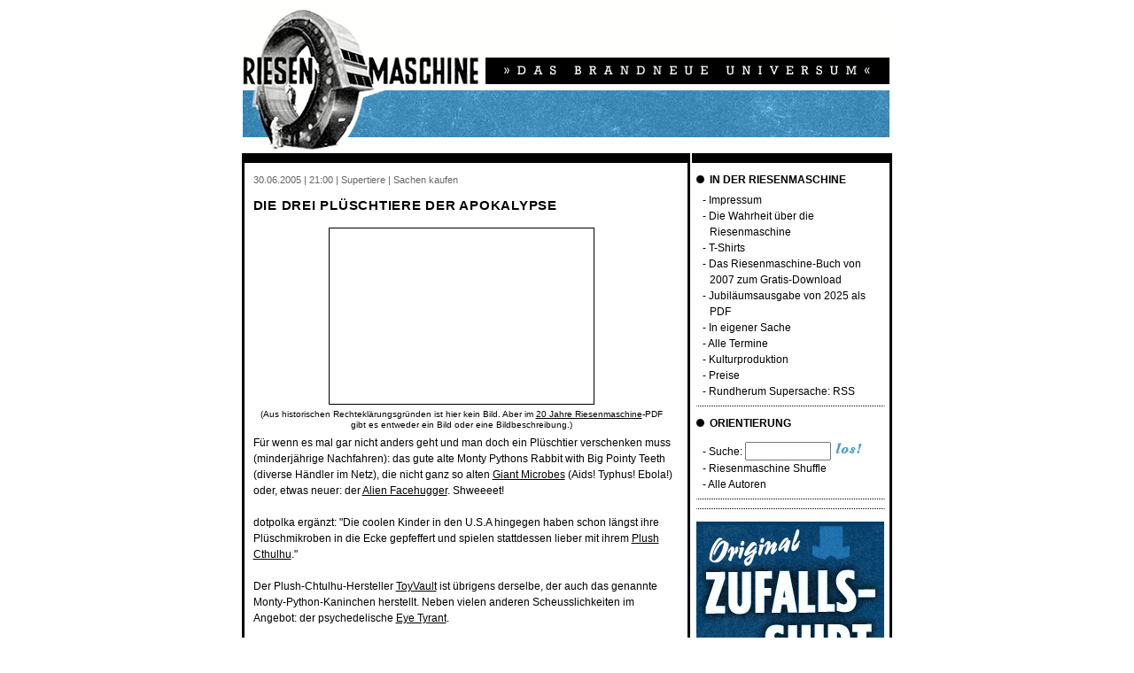

--- FILE ---
content_type: text/html
request_url: http://riesenmaschine.de/index.html?nr=20050630210001
body_size: 5157
content:
<!DOCTYPE HTML PUBLIC "-//W3C//DTD HTML 4.0 Transitional//EN"
        "http://www.w3.org/TR/REC-html40/loose.dtd">

<head>
<title>Riesenmaschine - Die drei Plüschtiere der Apokalypse</title>
<meta name="description"
content="Die interessantesten Entdeckungen und Erfindungen auf allen Gebieten. Ein kollektives Blog für Haus und Familie, besonders für die reifere Jugend.">
<meta http-equiv="Content-Type" content="text/html; charset=iso-8859-1">
<meta name="robots" content="index,follow">

<link rel="stylesheet" type="text/css" href="http://riesenmaschine.de/riesenmaschine.css">
<link rel="alternate" type="application/rss+xml" title="Riesenmaschine" href="http://riesenmaschine.de/feed.xml">
</head>

<body>

<div class="centered">
<table class="main">
<tr>
<td class="header" colspan="2"><a href="http://riesenmaschine.de/">
<img src="bilder/riesenmaschine.gif" height="158" width="730" alt="Riesenmaschine"></a>
</td>
</tr>

<tr>
<td class="linkespalte">

<div class="item">
<div class="kopfzeile"><p class="kopfzeile">30.06.2005 | 21:00 | Supertiere | Sachen kaufen</p></div>
<h1 class="beitragstitel"><a href="http://riesenmaschine.de/index.html?nr=20050630210001 " class="beitragstitel">Die drei Plüschtiere der Apokalypse</a></h1>
<p class="beitrag"><span class="bild"><img src="http://riesenmaschine.de/bilder/upload/bildersatz300.png" width="300" height="200" alt=""><br><span class="bildunterschrift">(Aus historischen Rechteklärungsgründen ist hier kein Bild. Aber im <a href=20jahreriesenmaschine.pdf>20 Jahre Riesenmaschine</a>-PDF gibt es entweder ein Bild oder eine Bildbeschreibung.)</span></span>Für wenn es mal gar nicht anders geht und man doch ein Plüschtier verschenken muss (minderjährige Nachfahren): das gute alte Monty Pythons Rabbit with Big Pointy Teeth (diverse Händler im Netz), die nicht ganz so alten <a href="http://www.giantmicrobes.com/">Giant Microbes</a> (Aids! Typhus! Ebola!) oder, etwas neuer: der <a href="http://www.millionaireplayboy.com/toys/plushchestburster.php">Alien Facehugger</a>. Shweeeet!<br><br>dotpolka ergänzt: &quot;Die coolen Kinder in den U.S.A hingegen haben schon längst ihre Plüschmikroben in die Ecke gepfeffert und spielen stattdessen lieber mit ihrem <a href="http://www.logicalcreativity.com/jon/plush/01.html">Plush Cthulhu</a>.&quot;<br><br>Der Plush-Chtulhu-Hersteller <a href="http://www.toyvault.com/">ToyVault</a> ist übrigens derselbe, der auch das genannte Monty-Python-Kaninchen herstellt. Neben vielen anderen Scheusslichkeiten im Angebot: der psychedelische <a href="http://www.toyvault.com/herebemonsters/Eye%20Tyrant.jpg">Eye Tyrant</a>.<br></p>
<div class="fusszeile"><p class="fusszeile"><a href="http://www.zentrale-intelligenz-agentur.de/mitarbeiter/passig.html" class="fusszeile">Kathrin Passig</a> | <a href="http://riesenmaschine.de/index.html?nr=20050630210001" class="fusszeile">Dauerhafter Link</a></p></div>
<hr>
</div>

</td>

<td class="rechtespalte_wrapper">
<table class="rechtespalte_wrapper" cellpadding="0" cellspacing="0">
<tr>
<td class="rechtespalte">
<h4 class="rechtespalte"><img src="bilder/punkt.gif" width="9" height="9" alt="*">&nbsp;&nbsp;IN DER RIESENMASCHINE</h4>
<div class="rechtespalte_aufzaehlung">
<p class="rechtespalte">- <a href="impressum.html" class="rechtespalte">Impressum</a></p>
<p class="rechtespalte"> - <a href="wahrheit.html" class="rechtespalte">Die Wahrheit über die Riesenmaschine</a></p>
<p class="rechtespalte">- <a href="tshirts.html" class="rechtespalte">T-Shirts</a></p>
<p class="rechtespalte">- <a href="riesenmaschinebuch.pdf" class="rechtespalte">Das Riesenmaschine-Buch von 2007 zum Gratis-Download</a></p>
<p class="rechtespalte">- <a href="20jahreriesenmaschine.pdf" class="rechtespalte">Jubiläumsausgabe von 2025 als PDF</a></p>
<p class="rechtespalte">- <a href="index.html?kat=In_eigener_Sache" class="rechtespalte">In eigener Sache</a></p>
<p class="rechtespalte">- <a href="termine.html" class="rechtespalte">Alle Termine</a></p>
<p class="rechtespalte">- <a href="kulturproduktion.html" class="rechtespalte">Kulturproduktion</a></p>
<p class="rechtespalte">- <a href="preise.html" class="rechtespalte">Preise</a></p>
<p class="rechtespalte">- <a href="feed.xml" class="rechtespalte">Rundherum Supersache: RSS</a></p>
</div>
<hr class="rechtespalte">
<h4 class="rechtespalte"><img src="bilder/punkt.gif" width="9" height="9" alt="*">&nbsp;&nbsp;ORIENTIERUNG</h4>
<div class="rechtespalte_aufzaehlung">
<FORM method="GET" action="http://www.google.com/search" style="margin: 0 0 0 0;"><p class="rechtespalte">- Suche: <INPUT TYPE="text" name="q" size="10" maxlength="255" value="" style="margin: 0 0 0 0;"><input type="image" src="http://riesenmaschine.de/bilder/suchestarten.gif">
<input type="hidden" name="domains" value="riesenmaschine.de"><br><input type="hidden" name="sitesearch" value="riesenmaschine.de"></p></FORM><p class="rechtespalte">- <a href="index.html?wastun=zufallsbeitrag" class="rechtespalte">Riesenmaschine Shuffle</a></p>
<p class="rechtespalte">- <a href="index.html?wastun=autoren_anzeigen" class="rechtespalte">Alle Autoren</a></p>
</div>
<hr class="rechtespalte">
<hr class="rechtespalte" style="margin-top: 10px;"><a href=http://zufallsshirt.de/><img src="http://riesenmaschine.de/bilder/zia_anzeigen/zufallsshirt.jpg" alt="Werbung"></a>
<hr class="rechtespalte" style="margin-top: 10px;"><img src="http://riesenmaschine.de/bilder/anzeigen/schlank.jpg" alt="Werbung">
<img src="bilder/ratgeber.gif" width="182" height="51" alt="Ratgeber">
<h4 class="rechtespalte"><img src="bilder/punkt.gif" width="9" height="9" alt="*">&nbsp;&nbsp;SO GEHT'S:</h4>
<div class="rechtespalte_aufzaehlung"><p class="rechtespalte">- Verhütungsmittelhopping</p>
<p class="rechtespalte">- Tierautismus</p>
<p class="rechtespalte">- Kaninchensauger</p>
<p class="rechtespalte">- Stiefel (alle Farben)</p>
</div><h4 class="rechtespalte"><img src="bilder/punkt.gif" width="9" height="9" alt="*">&nbsp;&nbsp;SO NICHT:</h4>
<div class="rechtespalte_aufzaehlung"><p class="rechtespalte">- im Irdischen verhaftet sein</p>
<p class="rechtespalte">- Mehrzahl von Autokorso nicht kennen</p>
<p class="rechtespalte">- Haft bis zu 6 Wochen</p>
<p class="rechtespalte">- Kleidermotten, die Studentenfutter fressen</p>
</div><hr class="rechtespalte">
<h4 class="rechtespalte"><img src="bilder/punkt.gif" width="9" height="9" alt="*">&nbsp;&nbsp;AUTOMATISCHE KULTURKRITIK</h4>
<div class="rechtespalte_aufzaehlung"><p class="kulturkritik"><strong>"Dead Man Down",  Niels Arden Oplev (2013)</strong></p>
<p class="kulturkritik">Plus: <acronym title="Figuren sterben unerwartet trotz gründlicher Einführung oder Körperbehinderung (Psycho, Texas Chainsaw Massacre) oder sterben unerwartet nicht, obwohl sie vorher Bilder ihrer Frau und Kinder herumgezeigt haben / früher mal Prostituierte waren / im Laufe des Films Schuld auf sich geladen haben.">24</acronym>, <acronym title="von langer Hand vorbereitete Szenen entfallen dann doch (Kamera schwenkt über die Kiste mit der Aufschrift 'Explosives', und es explodiert den ganzen Film lang nichts, Tornado wird nur angekündigt)">38</acronym>, <acronym title="Verbrechen bleibt ungesühnt">42</acronym>, <acronym title="Dialoge in exotischen Sprachen ohne Übersetzung">52</acronym>, <acronym title="Böse Menschen sterben unter 'Aua, Aua! Das tut weh! Mama!'-Rufen">143</acronym><br>Minus: <acronym title="Redundanz, 2 Punkte bei unterstützenden Rückblenden">36</acronym>, <acronym title="'Da kommt Franz, der, wie du weisst, dein Vater ist' &ndash; dem Zuschauer werden Informationen auf total raffinierte Weise vermittelt, indem die Darsteller, denen diese Informationen kein bisschen neu sind, sie einander erzählen.">43</acronym>, <acronym title="Synchronfassung von 1000 Schimpansen an 1000 Schreibmaschinen erstellt">88</acronym>, <acronym title="Simple Feindbilder simpel inszeniert">99</acronym>, <acronym title="Anfangsszene und Anfangscredits wechseln sich minutenlang ab">100</acronym>, <acronym title="Dialoge aus dem Drehbuchkindergarten">102</acronym>, <acronym title="Die Bösen würden einen Walfisch nicht aus 2 Metern treffen">116</acronym>, <acronym title="Verfolgungsjagdort Restaurantküche">117</acronym>, <acronym title="Wahre Liebe macht unempfindlich gegen strömenden Regen">135</acronym>, <acronym title="Frau singt selbstvergessen vor sich hin (Sonderpunkt, wenn auf 'lalala')">142</acronym>, <acronym title="Mann zeigt seine Liebe zu Frau und Kind, indem er ganz viele Morde begeht.">202</acronym><br>Gesamt: -6 Punkte</p>
</div>
<hr class="rechtespalte">
<h4 class="rechtespalte"><img src="bilder/punkt.gif" width="9" height="9" alt="*">&nbsp;&nbsp;KATEGORIEN</h4>
<div class="rechtespalte_aufzaehlung"><p class="rechtespalte">- <a href="index.html?kat=Berlin" class="rechtespalte">Berlin</a> (364)</p>
<p class="rechtespalte">- <a href="index.html?kat=Anderswo" class="rechtespalte">Anderswo</a> (834)</p>
<p class="rechtespalte">- <a href="index.html?kat=Nachtleuchtendes" class="rechtespalte">Nachtleuchtendes</a> (236)</p>
<p class="rechtespalte">- <a href="index.html?kat=Supertiere" class="rechtespalte">Supertiere</a> (325)</p>
<p class="rechtespalte">- <a href="index.html?kat=Alles_wird_besser" class="rechtespalte">Alles wird besser</a> (943)</p>
<p class="rechtespalte">- <a href="index.html?kat=Alles_wird_schlechter" class="rechtespalte">Alles wird schlechter</a> (288)</p>
<p class="rechtespalte">- <a href="index.html?kat=Was_fehlt" class="rechtespalte">Was fehlt</a> (263)</p>
<p class="rechtespalte">- <a href="index.html?kat=Fakten_und_Figuren" class="rechtespalte">Fakten und Figuren</a> (439)</p>
<p class="rechtespalte">- <a href="index.html?kat=Sachen_kaufen" class="rechtespalte">Sachen kaufen</a> (553)</p>
<p class="rechtespalte">- <a href="index.html?kat=Sachen_anziehen" class="rechtespalte">Sachen anziehen</a> (145)</p>
<p class="rechtespalte">- <a href="index.html?kat=Essen_und_Essenzielles" class="rechtespalte">Essen und Essenzielles</a> (319)</p>
<p class="rechtespalte">- <a href="index.html?kat=Listen" class="rechtespalte">Listen</a> (81)</p>
<p class="rechtespalte">- <a href="index.html?kat=Zeichen_und_Wunder" class="rechtespalte">Zeichen und Wunder</a> (412)</p>
<p class="rechtespalte">- <a href="index.html?kat=Papierrascheln" class="rechtespalte">Papierrascheln</a> (199)</p>
<p class="rechtespalte">- <a href="index.html?kat=" class="rechtespalte">Vermutungen über die Welt</a> (19783)</p>
<p class="rechtespalte">- <a href="index.html?kat=Gekaufte_bezahlte_Anzeige" class="rechtespalte">Gekaufte bezahlte Anzeige</a> (30)</p>
<p class="rechtespalte">- <a href="index.html?kat=Effekte_und_Syndrome" class="rechtespalte">Effekte und Syndrome</a> (21)</p>
</div><hr class="rechtespalte">
<h4 class="rechtespalte"><img src="bilder/punkt.gif" width="9" height="9" alt="*">&nbsp;&nbsp;ARCHIV</h4>
<div class="rechtespalte_aufzaehlung">
<p class="rechtespalte">- 2020: <a href="index.html?zeitraum=202002" class="rechtespalte">02</a> <a href="index.html?zeitraum=202004" class="rechtespalte">04</a> <a href="index.html?zeitraum=202007" class="rechtespalte">07</a></p>
<p class="rechtespalte">- 2019: <a href="index.html?zeitraum=201907" class="rechtespalte">07</a></p>
<p class="rechtespalte">- 2018: <a href="index.html?zeitraum=201807" class="rechtespalte">07</a> <a href="index.html?zeitraum=201808" class="rechtespalte">08</a></p>
<p class="rechtespalte">- 2017: <a href="index.html?zeitraum=201701" class="rechtespalte">01</a></p>
<p class="rechtespalte">- 2016: <a href="index.html?zeitraum=201601" class="rechtespalte">01</a> <a href="index.html?zeitraum=201602" class="rechtespalte">02</a> <a href="index.html?zeitraum=201603" class="rechtespalte">03</a> <a href="index.html?zeitraum=201604" class="rechtespalte">04</a> <a href="index.html?zeitraum=201608" class="rechtespalte">08</a> <a href="index.html?zeitraum=201611" class="rechtespalte">11</a></p>
<p class="rechtespalte">- 2015: <a href="index.html?zeitraum=201508" class="rechtespalte">08</a> <a href="index.html?zeitraum=201509" class="rechtespalte">09</a> <a href="index.html?zeitraum=201512" class="rechtespalte">12</a></p>
<p class="rechtespalte">- 2014: <a href="index.html?zeitraum=201401" class="rechtespalte">01</a> <a href="index.html?zeitraum=201403" class="rechtespalte">03</a> <a href="index.html?zeitraum=201405" class="rechtespalte">05</a> <a href="index.html?zeitraum=201407" class="rechtespalte">07</a> <a href="index.html?zeitraum=201408" class="rechtespalte">08</a> <a href="index.html?zeitraum=201409" class="rechtespalte">09</a></p>
<p class="rechtespalte">- 2013: <a href="index.html?zeitraum=201301" class="rechtespalte">01</a> <a href="index.html?zeitraum=201302" class="rechtespalte">02</a> <a href="index.html?zeitraum=201303" class="rechtespalte">03</a> <a href="index.html?zeitraum=201304" class="rechtespalte">04</a> <a href="index.html?zeitraum=201307" class="rechtespalte">07</a> <a href="index.html?zeitraum=201308" class="rechtespalte">08</a> <a href="index.html?zeitraum=201309" class="rechtespalte">09</a> <a href="index.html?zeitraum=201311" class="rechtespalte">11</a> <a href="index.html?zeitraum=201312" class="rechtespalte">12</a></p>
<p class="rechtespalte">- 2012: <a href="index.html?zeitraum=201202" class="rechtespalte">02</a> <a href="index.html?zeitraum=201203" class="rechtespalte">03</a> <a href="index.html?zeitraum=201204" class="rechtespalte">04</a> <a href="index.html?zeitraum=201205" class="rechtespalte">05</a> <a href="index.html?zeitraum=201206" class="rechtespalte">06</a> <a href="index.html?zeitraum=201207" class="rechtespalte">07</a> <a href="index.html?zeitraum=201208" class="rechtespalte">08</a> <a href="index.html?zeitraum=201209" class="rechtespalte">09</a> <a href="index.html?zeitraum=201220" class="rechtespalte">10</a> <a href="index.html?zeitraum=201211" class="rechtespalte">11</a> <a href="index.html?zeitraum=201212" class="rechtespalte">12</a></p>
<p class="rechtespalte">- 2011: <a href="index.html?zeitraum=201101" class="rechtespalte">01</a> <a href="index.html?zeitraum=201102" class="rechtespalte">02</a> <a href="index.html?zeitraum=201103" class="rechtespalte">03</a> <a href="index.html?zeitraum=201104" class="rechtespalte">04</a> <a href="index.html?zeitraum=201106" class="rechtespalte">06</a> <a href="index.html?zeitraum=201107" class="rechtespalte">07</a> <a href="index.html?zeitraum=201108" class="rechtespalte">08</a> <a href="index.html?zeitraum=201109" class="rechtespalte">09</a> <a href="index.html?zeitraum=201120" class="rechtespalte">10</a> <a href="index.html?zeitraum=201111" class="rechtespalte">11</a></p>
<p class="rechtespalte">- 2010: <a href="index.html?zeitraum=201001" class="rechtespalte">01</a> <a href="index.html?zeitraum=201002" class="rechtespalte">02</a> <a href="index.html?zeitraum=201003" class="rechtespalte">03</a> <a href="index.html?zeitraum=201004" class="rechtespalte">04</a> <a href="index.html?zeitraum=201005" class="rechtespalte">05</a> <a href="index.html?zeitraum=201006" class="rechtespalte">06</a> <a href="index.html?zeitraum=201007" class="rechtespalte">07</a> <a href="index.html?zeitraum=201008" class="rechtespalte">08</a> <a href="index.html?zeitraum=201009" class="rechtespalte">09</a> <a href="index.html?zeitraum=201020" class="rechtespalte">10</a> <a href="index.html?zeitraum=201011" class="rechtespalte">11</a> <a href="index.html?zeitraum=201012" class="rechtespalte">12</a></p>
<p class="rechtespalte">- 2009: <a href="index.html?zeitraum=200901" class="rechtespalte">01</a> <a href="index.html?zeitraum=200902" class="rechtespalte">02</a> <a href="index.html?zeitraum=200903" class="rechtespalte">03</a> <a href="index.html?zeitraum=200904" class="rechtespalte">04</a> <a href="index.html?zeitraum=200905" class="rechtespalte">05</a> <a href="index.html?zeitraum=200906" class="rechtespalte">06</a> <a href="index.html?zeitraum=200907" class="rechtespalte">07</a> <a href="index.html?zeitraum=200908" class="rechtespalte">08</a> <a href="index.html?zeitraum=200909" class="rechtespalte">09</a> <a href="index.html?zeitraum=200910" class="rechtespalte">10</a> <a href="index.html?zeitraum=200911" class="rechtespalte">11</a> <a href="index.html?zeitraum=200912" class="rechtespalte">12</a></p>
<p class="rechtespalte">- 2008: <a href="index.html?zeitraum=200801" class="rechtespalte">01</a> <a href="index.html?zeitraum=200802" class="rechtespalte">02</a> <a href="index.html?zeitraum=200803" class="rechtespalte">03</a> <a href="index.html?zeitraum=200804" class="rechtespalte">04</a> <a href="index.html?zeitraum=200805" class="rechtespalte">05</a> <a href="index.html?zeitraum=200806" class="rechtespalte">06</a> <a href="index.html?zeitraum=200807" class="rechtespalte">07</a> <a href="index.html?zeitraum=200808" class="rechtespalte">08</a> <a href="index.html?zeitraum=200809" class="rechtespalte">09</a> <a href="index.html?zeitraum=200810" class="rechtespalte">10</a> <a href="index.html?zeitraum=200811" class="rechtespalte">11</a> <a href="index.html?zeitraum=200812" class="rechtespalte">12</a></p>
<p class="rechtespalte">- 2007: <a href="index.html?zeitraum=200701" class="rechtespalte">01</a> <a href="index.html?zeitraum=200702" class="rechtespalte">02</a> <a href="index.html?zeitraum=200703" class="rechtespalte">03</a> <a href="index.html?zeitraum=200704" class="rechtespalte">04</a> <a href="index.html?zeitraum=200705" class="rechtespalte">05</a> <a href="index.html?zeitraum=200706" class="rechtespalte">06</a> <a href="index.html?zeitraum=200707" class="rechtespalte">07</a> <a href="index.html?zeitraum=200708" class="rechtespalte">08</a> <a href="index.html?zeitraum=200709" class="rechtespalte">09</a> <a href="index.html?zeitraum=200710" class="rechtespalte">10</a> <a href="index.html?zeitraum=200711" class="rechtespalte">11</a> <a href="index.html?zeitraum=200712" class="rechtespalte">12</a></p>
<p class="rechtespalte">- 2006: <a href="index.html?zeitraum=200601" class="rechtespalte">01</a> <a href="index.html?zeitraum=200602" class="rechtespalte">02</a> <a href="index.html?zeitraum=200603" class="rechtespalte">03</a> <a href="index.html?zeitraum=200604" class="rechtespalte">04</a> <a href="index.html?zeitraum=200605" class="rechtespalte">05</a> <a href="index.html?zeitraum=200606" class="rechtespalte">06</a> <a href="index.html?zeitraum=200607" class="rechtespalte">07</a> <a href="index.html?zeitraum=200608" class="rechtespalte">08</a> <a href="index.html?zeitraum=200609" class="rechtespalte">09</a> <a href="index.html?zeitraum=200610" class="rechtespalte">10</a> <a href="index.html?zeitraum=200611" class="rechtespalte">11</a> <a href="index.html?zeitraum=200612" class="rechtespalte">12</a></p>
<p class="rechtespalte">- 2005: <a href="index.html?zeitraum=200506" class="rechtespalte">06</a> <a href="index.html?zeitraum=200507" class="rechtespalte">07</a> <a href="index.html?zeitraum=200508" class="rechtespalte">08</a> <a href="index.html?zeitraum=200509" class="rechtespalte">09</a> <a href="index.html?zeitraum=200510" class="rechtespalte">10</a> <a href="index.html?zeitraum=200511" class="rechtespalte">11</a> <a href="index.html?zeitraum=200512" class="rechtespalte">12</a></p><p class="rechtespalte">- <a href="index.html?kat=taginderfirma" class="rechtespalte">Spezial: Ein schöner Tag in der Firma</a></p>
<p class="rechtespalte">- <a href="index.html?kat=kirchentag" class="rechtespalte">Spezial: Kirchentag in der Riesenmaschine</a></p>
<p class="rechtespalte">- <a href="index.html?kat=totetiere" class="rechtespalte">Spezial: Woche der toten Tiere</a></p>
<p class="rechtespalte">- <a href="index.html?kat=vergehenderzeit" class="rechtespalte">Spezial: Vergehen der Zeit</a></p>
<p class="rechtespalte">- <a href="index.html?kat=assoziationskettenmassaker" class="rechtespalte">Spezial: Assoziationskettenmassaker</a></p>
<p class="rechtespalte">- <a href="index.html?kat=pilztag" class="rechtespalte">Spezial: Pilztag</a></p>
<p class="rechtespalte">- <a href="index.html?kat=wunderwaffenwoche" class="rechtespalte">Spezial: Wunderwaffenwoche</a></p>
<p class="rechtespalte">- <a href="index.html?kat=zahntag" class="rechtespalte">Spezial: Zahntag</a></p>
<p class="rechtespalte">- <a href="index.html?kat=koreavietnam" class="rechtespalte">Spezial: Korea &amp; Vietnam</a></p>
<p class="rechtespalte">- <a href="index.html?kat=sonstige" class="rechtespalte">Spezial: Liste der Sonstigen</a></p>
<p class="rechtespalte">- <a href="index.html?kat=riesentiere" class="rechtespalte">Spezial: Riesentiere</a></p></div>
</td>

</tr>
</table>
</td>
</tr>
<tr><td class="spacer"></td></tr>
<tr>
<td class="footer">
&copy; <a href="http://www.zentrale-intelligenz-agentur.de" class="footer">Zentrale Intelligenz Agentur</a> /// <a href="mailto:mail@riesenmaschine.de" class="footer">mail@riesenmaschine.de</a></td>
<td></td>
</tr>

</table>
</div>
<!-- Adnation Counter http://www.riesenmaschine.de/ 1x1 -->
<script type="text/javascript" src="http://anzeigenlieferant.de/c/count/id:125/"></script>
</body>
</html>
